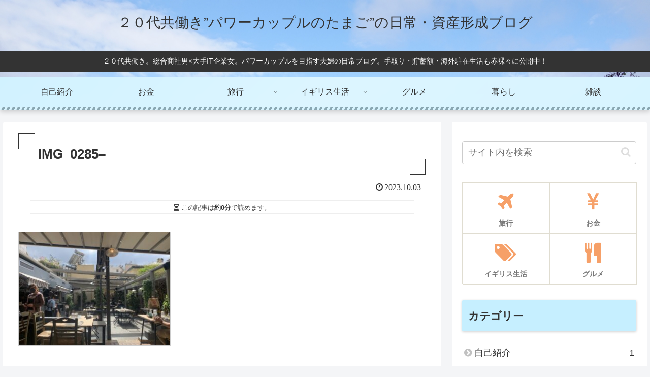

--- FILE ---
content_type: text/html; charset=utf-8
request_url: https://www.google.com/recaptcha/api2/aframe
body_size: 269
content:
<!DOCTYPE HTML><html><head><meta http-equiv="content-type" content="text/html; charset=UTF-8"></head><body><script nonce="fzQzIb7lKLqGQvv_PFGadQ">/** Anti-fraud and anti-abuse applications only. See google.com/recaptcha */ try{var clients={'sodar':'https://pagead2.googlesyndication.com/pagead/sodar?'};window.addEventListener("message",function(a){try{if(a.source===window.parent){var b=JSON.parse(a.data);var c=clients[b['id']];if(c){var d=document.createElement('img');d.src=c+b['params']+'&rc='+(localStorage.getItem("rc::a")?sessionStorage.getItem("rc::b"):"");window.document.body.appendChild(d);sessionStorage.setItem("rc::e",parseInt(sessionStorage.getItem("rc::e")||0)+1);localStorage.setItem("rc::h",'1768780942618');}}}catch(b){}});window.parent.postMessage("_grecaptcha_ready", "*");}catch(b){}</script></body></html>